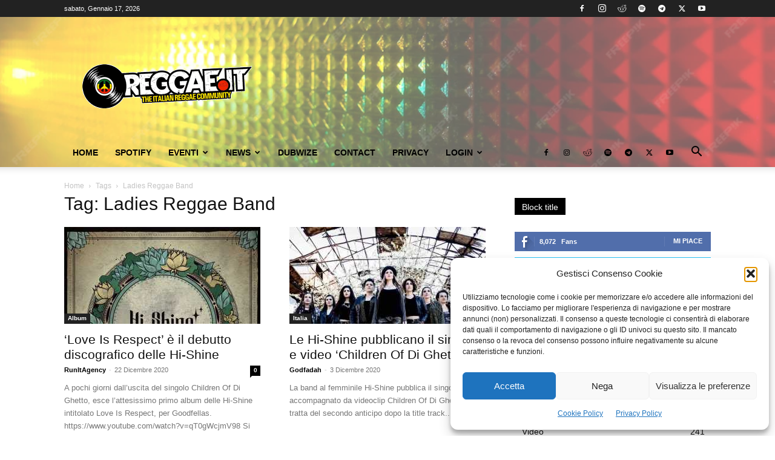

--- FILE ---
content_type: text/html; charset=utf-8
request_url: https://www.google.com/recaptcha/api2/aframe
body_size: 249
content:
<!DOCTYPE HTML><html><head><meta http-equiv="content-type" content="text/html; charset=UTF-8"></head><body><script nonce="nAH9kDhaZIuJC0Zd1E8Bmg">/** Anti-fraud and anti-abuse applications only. See google.com/recaptcha */ try{var clients={'sodar':'https://pagead2.googlesyndication.com/pagead/sodar?'};window.addEventListener("message",function(a){try{if(a.source===window.parent){var b=JSON.parse(a.data);var c=clients[b['id']];if(c){var d=document.createElement('img');d.src=c+b['params']+'&rc='+(localStorage.getItem("rc::a")?sessionStorage.getItem("rc::b"):"");window.document.body.appendChild(d);sessionStorage.setItem("rc::e",parseInt(sessionStorage.getItem("rc::e")||0)+1);localStorage.setItem("rc::h",'1768685457049');}}}catch(b){}});window.parent.postMessage("_grecaptcha_ready", "*");}catch(b){}</script></body></html>